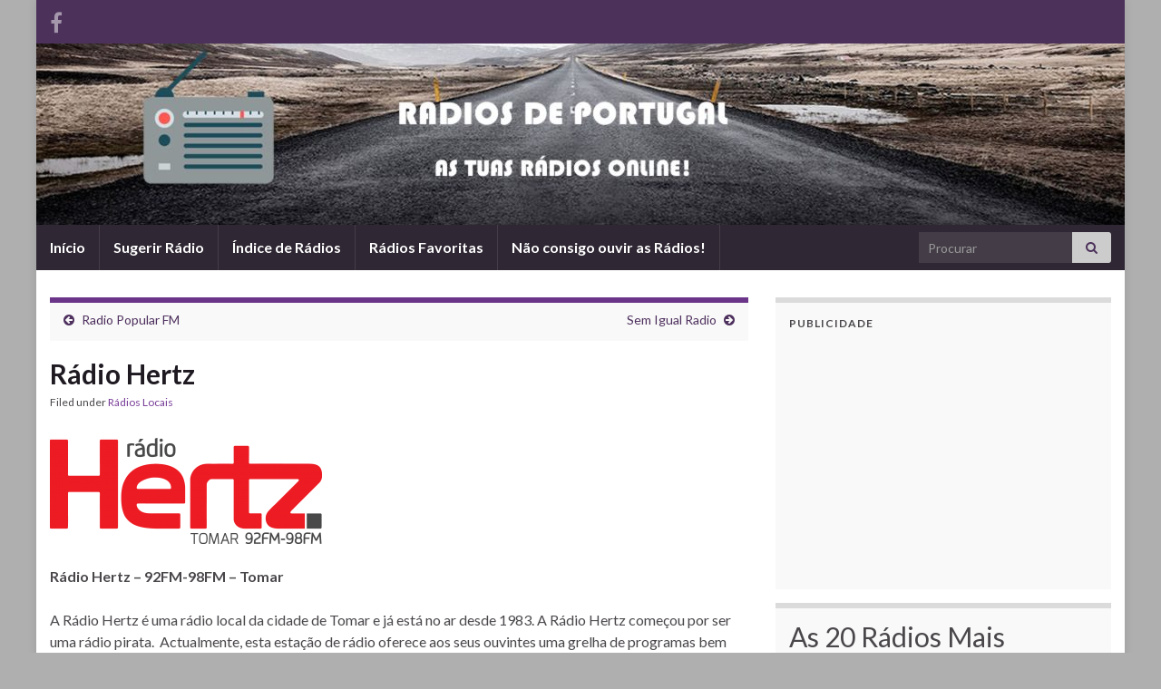

--- FILE ---
content_type: text/html; charset=UTF-8
request_url: https://radiosdeportugal.com/radio-hertz/
body_size: 13512
content:
<!DOCTYPE html><!--[if IE 7]>
<html class="ie ie7" lang="pt-PT">
<![endif]-->
<!--[if IE 8]>
<html class="ie ie8" lang="pt-PT">
<![endif]-->
<!--[if !(IE 7) & !(IE 8)]><!-->
<html lang="pt-PT">
<!--<![endif]-->
    <head>
        <meta charset="UTF-8">
        <meta http-equiv="X-UA-Compatible" content="IE=edge">
        <meta name="viewport" content="width=device-width, initial-scale=1">
        <meta name='robots' content='index, follow, max-image-preview:large, max-snippet:-1, max-video-preview:-1' />
	<style>img:is([sizes="auto" i], [sizes^="auto," i]) { contain-intrinsic-size: 3000px 1500px }</style>
	
	<!-- This site is optimized with the Yoast SEO plugin v26.0 - https://yoast.com/wordpress/plugins/seo/ -->
	<title>Rádio Hertz</title>
	<link rel="canonical" href="https://radiosdeportugal.com/radio-hertz/" />
	<meta property="og:locale" content="pt_PT" />
	<meta property="og:type" content="article" />
	<meta property="og:title" content="Rádio Hertz" />
	<meta property="og:description" content="Rádio Hertz &#8211; 92FM-98FM &#8211; Tomar A Rádio Hertz é uma rádio local da cidade de Tomar e já está no ar desde 1983. A Rádio Hertz começou por ser uma rádio pirata.  Actualmente, esta estação de rádio oferece aos seus ouvintes uma grelha de programas bem definida e variada. ?Frequência: 92FM-98FM &#8211; Tomar Site:  https://radiohertz.pt/" />
	<meta property="og:url" content="https://radiosdeportugal.com/radio-hertz/" />
	<meta property="og:site_name" content="Radios de Portugal" />
	<meta property="article:published_time" content="2018-01-30T20:29:50+00:00" />
	<meta property="og:image" content="https://radiosdeportugal.com/wp-content/uploads/2018/01/radiohertz.png" />
	<meta property="og:image:width" content="1769" />
	<meta property="og:image:height" content="691" />
	<meta property="og:image:type" content="image/png" />
	<meta name="author" content="admin" />
	<meta name="twitter:card" content="summary_large_image" />
	<meta name="twitter:label1" content="Escrito por" />
	<meta name="twitter:data1" content="admin" />
	<script type="application/ld+json" class="yoast-schema-graph">{"@context":"https://schema.org","@graph":[{"@type":"WebPage","@id":"https://radiosdeportugal.com/radio-hertz/","url":"https://radiosdeportugal.com/radio-hertz/","name":"Rádio Hertz","isPartOf":{"@id":"https://radiosdeportugal.com/#website"},"primaryImageOfPage":{"@id":"https://radiosdeportugal.com/radio-hertz/#primaryimage"},"image":{"@id":"https://radiosdeportugal.com/radio-hertz/#primaryimage"},"thumbnailUrl":"https://radiosdeportugal.com/wp-content/uploads/2018/01/radiohertz.png","datePublished":"2018-01-30T20:29:50+00:00","author":{"@id":"https://radiosdeportugal.com/#/schema/person/c7dda0ed2d3432c9aa11b52511c13eb7"},"breadcrumb":{"@id":"https://radiosdeportugal.com/radio-hertz/#breadcrumb"},"inLanguage":"pt-PT","potentialAction":[{"@type":"ReadAction","target":["https://radiosdeportugal.com/radio-hertz/"]}]},{"@type":"ImageObject","inLanguage":"pt-PT","@id":"https://radiosdeportugal.com/radio-hertz/#primaryimage","url":"https://radiosdeportugal.com/wp-content/uploads/2018/01/radiohertz.png","contentUrl":"https://radiosdeportugal.com/wp-content/uploads/2018/01/radiohertz.png","width":1769,"height":691},{"@type":"BreadcrumbList","@id":"https://radiosdeportugal.com/radio-hertz/#breadcrumb","itemListElement":[{"@type":"ListItem","position":1,"name":"Início","item":"https://radiosdeportugal.com/"},{"@type":"ListItem","position":2,"name":"Rádio Hertz"}]},{"@type":"WebSite","@id":"https://radiosdeportugal.com/#website","url":"https://radiosdeportugal.com/","name":"Radios de Portugal","description":"Todas as Rádios Online e Web Rádios na net","potentialAction":[{"@type":"SearchAction","target":{"@type":"EntryPoint","urlTemplate":"https://radiosdeportugal.com/?s={search_term_string}"},"query-input":{"@type":"PropertyValueSpecification","valueRequired":true,"valueName":"search_term_string"}}],"inLanguage":"pt-PT"},{"@type":"Person","@id":"https://radiosdeportugal.com/#/schema/person/c7dda0ed2d3432c9aa11b52511c13eb7","name":"admin","url":"https://radiosdeportugal.com/author/admin/"}]}</script>
	<!-- / Yoast SEO plugin. -->


<link rel='dns-prefetch' href='//platform-api.sharethis.com' />
<link rel='dns-prefetch' href='//radiosdeportugal.com' />
<link rel="alternate" type="application/rss+xml" title="Radios de Portugal &raquo; Feed" href="https://radiosdeportugal.com/feed/" />
<link rel="alternate" type="application/rss+xml" title="Radios de Portugal &raquo; Feed de comentários" href="https://radiosdeportugal.com/comments/feed/" />
<script type="text/javascript" id="wpp-js" src="https://radiosdeportugal.com/wp-content/plugins/wordpress-popular-posts/assets/js/wpp.min.js?ver=7.3.3" data-sampling="0" data-sampling-rate="100" data-api-url="https://radiosdeportugal.com/wp-json/wordpress-popular-posts" data-post-id="2056" data-token="fff47648b3" data-lang="0" data-debug="0"></script>
<link rel="alternate" type="application/rss+xml" title="Feed de comentários de Radios de Portugal &raquo; Rádio Hertz" href="https://radiosdeportugal.com/radio-hertz/feed/" />
<script type="text/javascript">
/* <![CDATA[ */
window._wpemojiSettings = {"baseUrl":"https:\/\/s.w.org\/images\/core\/emoji\/16.0.1\/72x72\/","ext":".png","svgUrl":"https:\/\/s.w.org\/images\/core\/emoji\/16.0.1\/svg\/","svgExt":".svg","source":{"concatemoji":"https:\/\/radiosdeportugal.com\/wp-includes\/js\/wp-emoji-release.min.js?ver=90201193e12e77653fd59142eafd85aa"}};
/*! This file is auto-generated */
!function(s,n){var o,i,e;function c(e){try{var t={supportTests:e,timestamp:(new Date).valueOf()};sessionStorage.setItem(o,JSON.stringify(t))}catch(e){}}function p(e,t,n){e.clearRect(0,0,e.canvas.width,e.canvas.height),e.fillText(t,0,0);var t=new Uint32Array(e.getImageData(0,0,e.canvas.width,e.canvas.height).data),a=(e.clearRect(0,0,e.canvas.width,e.canvas.height),e.fillText(n,0,0),new Uint32Array(e.getImageData(0,0,e.canvas.width,e.canvas.height).data));return t.every(function(e,t){return e===a[t]})}function u(e,t){e.clearRect(0,0,e.canvas.width,e.canvas.height),e.fillText(t,0,0);for(var n=e.getImageData(16,16,1,1),a=0;a<n.data.length;a++)if(0!==n.data[a])return!1;return!0}function f(e,t,n,a){switch(t){case"flag":return n(e,"\ud83c\udff3\ufe0f\u200d\u26a7\ufe0f","\ud83c\udff3\ufe0f\u200b\u26a7\ufe0f")?!1:!n(e,"\ud83c\udde8\ud83c\uddf6","\ud83c\udde8\u200b\ud83c\uddf6")&&!n(e,"\ud83c\udff4\udb40\udc67\udb40\udc62\udb40\udc65\udb40\udc6e\udb40\udc67\udb40\udc7f","\ud83c\udff4\u200b\udb40\udc67\u200b\udb40\udc62\u200b\udb40\udc65\u200b\udb40\udc6e\u200b\udb40\udc67\u200b\udb40\udc7f");case"emoji":return!a(e,"\ud83e\udedf")}return!1}function g(e,t,n,a){var r="undefined"!=typeof WorkerGlobalScope&&self instanceof WorkerGlobalScope?new OffscreenCanvas(300,150):s.createElement("canvas"),o=r.getContext("2d",{willReadFrequently:!0}),i=(o.textBaseline="top",o.font="600 32px Arial",{});return e.forEach(function(e){i[e]=t(o,e,n,a)}),i}function t(e){var t=s.createElement("script");t.src=e,t.defer=!0,s.head.appendChild(t)}"undefined"!=typeof Promise&&(o="wpEmojiSettingsSupports",i=["flag","emoji"],n.supports={everything:!0,everythingExceptFlag:!0},e=new Promise(function(e){s.addEventListener("DOMContentLoaded",e,{once:!0})}),new Promise(function(t){var n=function(){try{var e=JSON.parse(sessionStorage.getItem(o));if("object"==typeof e&&"number"==typeof e.timestamp&&(new Date).valueOf()<e.timestamp+604800&&"object"==typeof e.supportTests)return e.supportTests}catch(e){}return null}();if(!n){if("undefined"!=typeof Worker&&"undefined"!=typeof OffscreenCanvas&&"undefined"!=typeof URL&&URL.createObjectURL&&"undefined"!=typeof Blob)try{var e="postMessage("+g.toString()+"("+[JSON.stringify(i),f.toString(),p.toString(),u.toString()].join(",")+"));",a=new Blob([e],{type:"text/javascript"}),r=new Worker(URL.createObjectURL(a),{name:"wpTestEmojiSupports"});return void(r.onmessage=function(e){c(n=e.data),r.terminate(),t(n)})}catch(e){}c(n=g(i,f,p,u))}t(n)}).then(function(e){for(var t in e)n.supports[t]=e[t],n.supports.everything=n.supports.everything&&n.supports[t],"flag"!==t&&(n.supports.everythingExceptFlag=n.supports.everythingExceptFlag&&n.supports[t]);n.supports.everythingExceptFlag=n.supports.everythingExceptFlag&&!n.supports.flag,n.DOMReady=!1,n.readyCallback=function(){n.DOMReady=!0}}).then(function(){return e}).then(function(){var e;n.supports.everything||(n.readyCallback(),(e=n.source||{}).concatemoji?t(e.concatemoji):e.wpemoji&&e.twemoji&&(t(e.twemoji),t(e.wpemoji)))}))}((window,document),window._wpemojiSettings);
/* ]]> */
</script>
<link rel='stylesheet' id='wpfp-css' href='https://radiosdeportugal.com/wp-content/plugins/wp-favorite-posts/wpfp.css' type='text/css' />
<style id='wp-emoji-styles-inline-css' type='text/css'>

	img.wp-smiley, img.emoji {
		display: inline !important;
		border: none !important;
		box-shadow: none !important;
		height: 1em !important;
		width: 1em !important;
		margin: 0 0.07em !important;
		vertical-align: -0.1em !important;
		background: none !important;
		padding: 0 !important;
	}
</style>
<link rel='stylesheet' id='wp-block-library-css' href='https://radiosdeportugal.com/wp-includes/css/dist/block-library/style.min.css?ver=90201193e12e77653fd59142eafd85aa' type='text/css' media='all' />
<style id='classic-theme-styles-inline-css' type='text/css'>
/*! This file is auto-generated */
.wp-block-button__link{color:#fff;background-color:#32373c;border-radius:9999px;box-shadow:none;text-decoration:none;padding:calc(.667em + 2px) calc(1.333em + 2px);font-size:1.125em}.wp-block-file__button{background:#32373c;color:#fff;text-decoration:none}
</style>
<style id='global-styles-inline-css' type='text/css'>
:root{--wp--preset--aspect-ratio--square: 1;--wp--preset--aspect-ratio--4-3: 4/3;--wp--preset--aspect-ratio--3-4: 3/4;--wp--preset--aspect-ratio--3-2: 3/2;--wp--preset--aspect-ratio--2-3: 2/3;--wp--preset--aspect-ratio--16-9: 16/9;--wp--preset--aspect-ratio--9-16: 9/16;--wp--preset--color--black: #000000;--wp--preset--color--cyan-bluish-gray: #abb8c3;--wp--preset--color--white: #ffffff;--wp--preset--color--pale-pink: #f78da7;--wp--preset--color--vivid-red: #cf2e2e;--wp--preset--color--luminous-vivid-orange: #ff6900;--wp--preset--color--luminous-vivid-amber: #fcb900;--wp--preset--color--light-green-cyan: #7bdcb5;--wp--preset--color--vivid-green-cyan: #00d084;--wp--preset--color--pale-cyan-blue: #8ed1fc;--wp--preset--color--vivid-cyan-blue: #0693e3;--wp--preset--color--vivid-purple: #9b51e0;--wp--preset--gradient--vivid-cyan-blue-to-vivid-purple: linear-gradient(135deg,rgba(6,147,227,1) 0%,rgb(155,81,224) 100%);--wp--preset--gradient--light-green-cyan-to-vivid-green-cyan: linear-gradient(135deg,rgb(122,220,180) 0%,rgb(0,208,130) 100%);--wp--preset--gradient--luminous-vivid-amber-to-luminous-vivid-orange: linear-gradient(135deg,rgba(252,185,0,1) 0%,rgba(255,105,0,1) 100%);--wp--preset--gradient--luminous-vivid-orange-to-vivid-red: linear-gradient(135deg,rgba(255,105,0,1) 0%,rgb(207,46,46) 100%);--wp--preset--gradient--very-light-gray-to-cyan-bluish-gray: linear-gradient(135deg,rgb(238,238,238) 0%,rgb(169,184,195) 100%);--wp--preset--gradient--cool-to-warm-spectrum: linear-gradient(135deg,rgb(74,234,220) 0%,rgb(151,120,209) 20%,rgb(207,42,186) 40%,rgb(238,44,130) 60%,rgb(251,105,98) 80%,rgb(254,248,76) 100%);--wp--preset--gradient--blush-light-purple: linear-gradient(135deg,rgb(255,206,236) 0%,rgb(152,150,240) 100%);--wp--preset--gradient--blush-bordeaux: linear-gradient(135deg,rgb(254,205,165) 0%,rgb(254,45,45) 50%,rgb(107,0,62) 100%);--wp--preset--gradient--luminous-dusk: linear-gradient(135deg,rgb(255,203,112) 0%,rgb(199,81,192) 50%,rgb(65,88,208) 100%);--wp--preset--gradient--pale-ocean: linear-gradient(135deg,rgb(255,245,203) 0%,rgb(182,227,212) 50%,rgb(51,167,181) 100%);--wp--preset--gradient--electric-grass: linear-gradient(135deg,rgb(202,248,128) 0%,rgb(113,206,126) 100%);--wp--preset--gradient--midnight: linear-gradient(135deg,rgb(2,3,129) 0%,rgb(40,116,252) 100%);--wp--preset--font-size--small: 14px;--wp--preset--font-size--medium: 20px;--wp--preset--font-size--large: 20px;--wp--preset--font-size--x-large: 42px;--wp--preset--font-size--tiny: 10px;--wp--preset--font-size--regular: 16px;--wp--preset--font-size--larger: 26px;--wp--preset--spacing--20: 0.44rem;--wp--preset--spacing--30: 0.67rem;--wp--preset--spacing--40: 1rem;--wp--preset--spacing--50: 1.5rem;--wp--preset--spacing--60: 2.25rem;--wp--preset--spacing--70: 3.38rem;--wp--preset--spacing--80: 5.06rem;--wp--preset--shadow--natural: 6px 6px 9px rgba(0, 0, 0, 0.2);--wp--preset--shadow--deep: 12px 12px 50px rgba(0, 0, 0, 0.4);--wp--preset--shadow--sharp: 6px 6px 0px rgba(0, 0, 0, 0.2);--wp--preset--shadow--outlined: 6px 6px 0px -3px rgba(255, 255, 255, 1), 6px 6px rgba(0, 0, 0, 1);--wp--preset--shadow--crisp: 6px 6px 0px rgba(0, 0, 0, 1);}:where(.is-layout-flex){gap: 0.5em;}:where(.is-layout-grid){gap: 0.5em;}body .is-layout-flex{display: flex;}.is-layout-flex{flex-wrap: wrap;align-items: center;}.is-layout-flex > :is(*, div){margin: 0;}body .is-layout-grid{display: grid;}.is-layout-grid > :is(*, div){margin: 0;}:where(.wp-block-columns.is-layout-flex){gap: 2em;}:where(.wp-block-columns.is-layout-grid){gap: 2em;}:where(.wp-block-post-template.is-layout-flex){gap: 1.25em;}:where(.wp-block-post-template.is-layout-grid){gap: 1.25em;}.has-black-color{color: var(--wp--preset--color--black) !important;}.has-cyan-bluish-gray-color{color: var(--wp--preset--color--cyan-bluish-gray) !important;}.has-white-color{color: var(--wp--preset--color--white) !important;}.has-pale-pink-color{color: var(--wp--preset--color--pale-pink) !important;}.has-vivid-red-color{color: var(--wp--preset--color--vivid-red) !important;}.has-luminous-vivid-orange-color{color: var(--wp--preset--color--luminous-vivid-orange) !important;}.has-luminous-vivid-amber-color{color: var(--wp--preset--color--luminous-vivid-amber) !important;}.has-light-green-cyan-color{color: var(--wp--preset--color--light-green-cyan) !important;}.has-vivid-green-cyan-color{color: var(--wp--preset--color--vivid-green-cyan) !important;}.has-pale-cyan-blue-color{color: var(--wp--preset--color--pale-cyan-blue) !important;}.has-vivid-cyan-blue-color{color: var(--wp--preset--color--vivid-cyan-blue) !important;}.has-vivid-purple-color{color: var(--wp--preset--color--vivid-purple) !important;}.has-black-background-color{background-color: var(--wp--preset--color--black) !important;}.has-cyan-bluish-gray-background-color{background-color: var(--wp--preset--color--cyan-bluish-gray) !important;}.has-white-background-color{background-color: var(--wp--preset--color--white) !important;}.has-pale-pink-background-color{background-color: var(--wp--preset--color--pale-pink) !important;}.has-vivid-red-background-color{background-color: var(--wp--preset--color--vivid-red) !important;}.has-luminous-vivid-orange-background-color{background-color: var(--wp--preset--color--luminous-vivid-orange) !important;}.has-luminous-vivid-amber-background-color{background-color: var(--wp--preset--color--luminous-vivid-amber) !important;}.has-light-green-cyan-background-color{background-color: var(--wp--preset--color--light-green-cyan) !important;}.has-vivid-green-cyan-background-color{background-color: var(--wp--preset--color--vivid-green-cyan) !important;}.has-pale-cyan-blue-background-color{background-color: var(--wp--preset--color--pale-cyan-blue) !important;}.has-vivid-cyan-blue-background-color{background-color: var(--wp--preset--color--vivid-cyan-blue) !important;}.has-vivid-purple-background-color{background-color: var(--wp--preset--color--vivid-purple) !important;}.has-black-border-color{border-color: var(--wp--preset--color--black) !important;}.has-cyan-bluish-gray-border-color{border-color: var(--wp--preset--color--cyan-bluish-gray) !important;}.has-white-border-color{border-color: var(--wp--preset--color--white) !important;}.has-pale-pink-border-color{border-color: var(--wp--preset--color--pale-pink) !important;}.has-vivid-red-border-color{border-color: var(--wp--preset--color--vivid-red) !important;}.has-luminous-vivid-orange-border-color{border-color: var(--wp--preset--color--luminous-vivid-orange) !important;}.has-luminous-vivid-amber-border-color{border-color: var(--wp--preset--color--luminous-vivid-amber) !important;}.has-light-green-cyan-border-color{border-color: var(--wp--preset--color--light-green-cyan) !important;}.has-vivid-green-cyan-border-color{border-color: var(--wp--preset--color--vivid-green-cyan) !important;}.has-pale-cyan-blue-border-color{border-color: var(--wp--preset--color--pale-cyan-blue) !important;}.has-vivid-cyan-blue-border-color{border-color: var(--wp--preset--color--vivid-cyan-blue) !important;}.has-vivid-purple-border-color{border-color: var(--wp--preset--color--vivid-purple) !important;}.has-vivid-cyan-blue-to-vivid-purple-gradient-background{background: var(--wp--preset--gradient--vivid-cyan-blue-to-vivid-purple) !important;}.has-light-green-cyan-to-vivid-green-cyan-gradient-background{background: var(--wp--preset--gradient--light-green-cyan-to-vivid-green-cyan) !important;}.has-luminous-vivid-amber-to-luminous-vivid-orange-gradient-background{background: var(--wp--preset--gradient--luminous-vivid-amber-to-luminous-vivid-orange) !important;}.has-luminous-vivid-orange-to-vivid-red-gradient-background{background: var(--wp--preset--gradient--luminous-vivid-orange-to-vivid-red) !important;}.has-very-light-gray-to-cyan-bluish-gray-gradient-background{background: var(--wp--preset--gradient--very-light-gray-to-cyan-bluish-gray) !important;}.has-cool-to-warm-spectrum-gradient-background{background: var(--wp--preset--gradient--cool-to-warm-spectrum) !important;}.has-blush-light-purple-gradient-background{background: var(--wp--preset--gradient--blush-light-purple) !important;}.has-blush-bordeaux-gradient-background{background: var(--wp--preset--gradient--blush-bordeaux) !important;}.has-luminous-dusk-gradient-background{background: var(--wp--preset--gradient--luminous-dusk) !important;}.has-pale-ocean-gradient-background{background: var(--wp--preset--gradient--pale-ocean) !important;}.has-electric-grass-gradient-background{background: var(--wp--preset--gradient--electric-grass) !important;}.has-midnight-gradient-background{background: var(--wp--preset--gradient--midnight) !important;}.has-small-font-size{font-size: var(--wp--preset--font-size--small) !important;}.has-medium-font-size{font-size: var(--wp--preset--font-size--medium) !important;}.has-large-font-size{font-size: var(--wp--preset--font-size--large) !important;}.has-x-large-font-size{font-size: var(--wp--preset--font-size--x-large) !important;}
:where(.wp-block-post-template.is-layout-flex){gap: 1.25em;}:where(.wp-block-post-template.is-layout-grid){gap: 1.25em;}
:where(.wp-block-columns.is-layout-flex){gap: 2em;}:where(.wp-block-columns.is-layout-grid){gap: 2em;}
:root :where(.wp-block-pullquote){font-size: 1.5em;line-height: 1.6;}
</style>
<link rel='stylesheet' id='share-this-share-buttons-sticky-css' href='https://radiosdeportugal.com/wp-content/plugins/sharethis-share-buttons/css/mu-style.css?ver=1759786597' type='text/css' media='all' />
<link rel='stylesheet' id='wordpress-popular-posts-css-css' href='https://radiosdeportugal.com/wp-content/plugins/wordpress-popular-posts/assets/css/wpp.css?ver=7.3.3' type='text/css' media='all' />
<link rel='stylesheet' id='bootstrap-css' href='https://radiosdeportugal.com/wp-content/themes/graphene/bootstrap/css/bootstrap.min.css?ver=90201193e12e77653fd59142eafd85aa' type='text/css' media='all' />
<link rel='stylesheet' id='font-awesome-css' href='https://radiosdeportugal.com/wp-content/themes/graphene/fonts/font-awesome/css/font-awesome.min.css?ver=90201193e12e77653fd59142eafd85aa' type='text/css' media='all' />
<link rel='stylesheet' id='graphene-css' href='https://radiosdeportugal.com/wp-content/themes/graphene/style.css?ver=2.9.4' type='text/css' media='screen' />
<link rel='stylesheet' id='graphene-responsive-css' href='https://radiosdeportugal.com/wp-content/themes/graphene/responsive.css?ver=2.9.4' type='text/css' media='all' />
<link rel='stylesheet' id='graphene-blocks-css' href='https://radiosdeportugal.com/wp-content/themes/graphene/blocks.css?ver=2.9.4' type='text/css' media='all' />
<script type="text/javascript" src="//platform-api.sharethis.com/js/sharethis.js?ver=2.3.6#property=5aaef55aa63ccf001315af23&amp;product=unknown-buttons&amp;source=sharethis-share-buttons-wordpress" id="share-this-share-buttons-mu-js"></script>
<script type="text/javascript" src="https://radiosdeportugal.com/wp-includes/js/jquery/jquery.min.js?ver=3.7.1" id="jquery-core-js"></script>
<script type="text/javascript" src="https://radiosdeportugal.com/wp-includes/js/jquery/jquery-migrate.min.js?ver=3.4.1" id="jquery-migrate-js"></script>
<script type="text/javascript" src="https://radiosdeportugal.com/wp-content/themes/graphene/bootstrap/js/bootstrap.min.js?ver=2.9.4" id="bootstrap-js"></script>
<script type="text/javascript" src="https://radiosdeportugal.com/wp-content/themes/graphene/js/bootstrap-hover-dropdown/bootstrap-hover-dropdown.min.js?ver=2.9.4" id="bootstrap-hover-dropdown-js"></script>
<script type="text/javascript" src="https://radiosdeportugal.com/wp-content/themes/graphene/js/bootstrap-submenu/bootstrap-submenu.min.js?ver=2.9.4" id="bootstrap-submenu-js"></script>
<script type="text/javascript" src="https://radiosdeportugal.com/wp-content/themes/graphene/js/jquery.infinitescroll.min.js?ver=2.9.4" id="infinite-scroll-js"></script>
<script type="text/javascript" id="graphene-js-extra">
/* <![CDATA[ */
var grapheneJS = {"siteurl":"https:\/\/radiosdeportugal.com","ajaxurl":"https:\/\/radiosdeportugal.com\/wp-admin\/admin-ajax.php","templateUrl":"https:\/\/radiosdeportugal.com\/wp-content\/themes\/graphene","isSingular":"1","enableStickyMenu":"","shouldShowComments":"1","commentsOrder":"newest","sliderDisable":"1","sliderInterval":"7000","infScrollBtnLbl":"Load more","infScrollOn":"","infScrollCommentsOn":"","totalPosts":"1","postsPerPage":"10","isPageNavi":"","infScrollMsgText":"Fetching window.grapheneInfScrollItemsPerPage of window.grapheneInfScrollItemsLeft items left ...","infScrollMsgTextPlural":"Fetching window.grapheneInfScrollItemsPerPage of window.grapheneInfScrollItemsLeft items left ...","infScrollFinishedText":"All loaded!","commentsPerPage":"20","totalComments":"0","infScrollCommentsMsg":"Fetching window.grapheneInfScrollCommentsPerPage of window.grapheneInfScrollCommentsLeft comments left ...","infScrollCommentsMsgPlural":"Fetching window.grapheneInfScrollCommentsPerPage of window.grapheneInfScrollCommentsLeft comments left ...","infScrollCommentsFinishedMsg":"All comments loaded!","disableLiveSearch":"1","txtNoResult":"No result found.","isMasonry":""};
/* ]]> */
</script>
<script type="text/javascript" src="https://radiosdeportugal.com/wp-content/themes/graphene/js/graphene.js?ver=2.9.4" id="graphene-js"></script>
<script type="text/javascript" src="https://radiosdeportugal.com/wp-content/plugins/wp-favorite-posts/script.js?ver=1.6.8" id="wp-favorite-posts-js"></script>
<script type="text/javascript" src="https://radiosdeportugal.com/wp-content/plugins/wp-report-error/js/report_errors_script.js?ver=90201193e12e77653fd59142eafd85aa" id="report_errors_script-js"></script>
<link rel="https://api.w.org/" href="https://radiosdeportugal.com/wp-json/" /><link rel="alternate" title="JSON" type="application/json" href="https://radiosdeportugal.com/wp-json/wp/v2/posts/2056" /><link rel="EditURI" type="application/rsd+xml" title="RSD" href="https://radiosdeportugal.com/xmlrpc.php?rsd" />

<link rel='shortlink' href='https://radiosdeportugal.com/?p=2056' />
<link rel="alternate" title="oEmbed (JSON)" type="application/json+oembed" href="https://radiosdeportugal.com/wp-json/oembed/1.0/embed?url=https%3A%2F%2Fradiosdeportugal.com%2Fradio-hertz%2F" />
<link rel="alternate" title="oEmbed (XML)" type="text/xml+oembed" href="https://radiosdeportugal.com/wp-json/oembed/1.0/embed?url=https%3A%2F%2Fradiosdeportugal.com%2Fradio-hertz%2F&#038;format=xml" />
<!-- Wordpress Report Page Errors --><link rel="stylesheet" href="https://radiosdeportugal.com/wp-content/plugins/wp-report-error/report_page_errors.css" type="text/css" /><!-- Wordpress Report Page Errors -->            <style id="wpp-loading-animation-styles">@-webkit-keyframes bgslide{from{background-position-x:0}to{background-position-x:-200%}}@keyframes bgslide{from{background-position-x:0}to{background-position-x:-200%}}.wpp-widget-block-placeholder,.wpp-shortcode-placeholder{margin:0 auto;width:60px;height:3px;background:#dd3737;background:linear-gradient(90deg,#dd3737 0%,#571313 10%,#dd3737 100%);background-size:200% auto;border-radius:3px;-webkit-animation:bgslide 1s infinite linear;animation:bgslide 1s infinite linear}</style>
            		<script>
		   WebFontConfig = {
		      google: { 
		      	families: ["Lato:400,400i,700,700i&display=swap"]		      }
		   };

		   (function(d) {
		      var wf = d.createElement('script'), s = d.scripts[0];
		      wf.src = 'https://ajax.googleapis.com/ajax/libs/webfont/1.6.26/webfont.js';
		      wf.async = true;
		      s.parentNode.insertBefore(wf, s);
		   })(document);
		</script>
	<style type="text/css">
body{background-image:none}.header_title, .header_title a, .header_title a:visited, .header_title a:hover, .header_desc {color:#blank}.carousel, .carousel .item{height:250px}@media (max-width: 991px) {.carousel, .carousel .item{height:200px}}#header{max-height:200px}@media (min-width: 1200px) {.container {width:1200px}}
</style>
		<script type="application/ld+json">{"@context":"http:\/\/schema.org","@type":"Article","mainEntityOfPage":"https:\/\/radiosdeportugal.com\/radio-hertz\/","publisher":{"@type":"Organization","name":"Radios de Portugal","logo":{"@type":"ImageObject","url":"https:\/\/radiosdeportugal.com\/wp-content\/uploads\/2018\/01\/cropped-radios1-32x32.png","height":32,"width":32}},"headline":"R\u00e1dio Hertz","datePublished":"2018-01-30T20:29:50+00:00","dateModified":"2018-01-30T20:29:50+00:00","description":"R\u00e1dio Hertz - 92FM-98FM -\u00a0Tomar A R\u00e1dio Hertz \u00e9 uma r\u00e1dio local da cidade de Tomar e j\u00e1 est\u00e1 no ar desde 1983. A R\u00e1dio Hertz come\u00e7ou por ser uma r\u00e1dio pirata.\u00a0 Actualmente, esta esta\u00e7\u00e3o de r\u00e1dio oferece aos seus ouvintes uma grelha de programas bem definida e variada. ?Frequ\u00eancia: 92FM-98FM -\u00a0Tomar Site:\u00a0\u00a0https:\/\/radiohertz.pt\/","author":{"@type":"Person","name":"admin"},"image":["http:\/\/radiosdeportugal.com\/wp-content\/uploads\/2018\/01\/radiohertz.png"]}</script>
	<style type="text/css">.recentcomments a{display:inline !important;padding:0 !important;margin:0 !important;}</style><style type="text/css" id="custom-background-css">
body.custom-background { background-color: #afafaf; }
</style>
	<link rel="icon" href="https://radiosdeportugal.com/wp-content/uploads/2018/01/cropped-radios1-32x32.png" sizes="32x32" />
<link rel="icon" href="https://radiosdeportugal.com/wp-content/uploads/2018/01/cropped-radios1-192x192.png" sizes="192x192" />
<link rel="apple-touch-icon" href="https://radiosdeportugal.com/wp-content/uploads/2018/01/cropped-radios1-180x180.png" />
<meta name="msapplication-TileImage" content="https://radiosdeportugal.com/wp-content/uploads/2018/01/cropped-radios1-270x270.png" />
		<style type="text/css" id="wp-custom-css">
			.sidebar h3{
	font-size: 16px;
}		</style>
		    <!-- BEGIN Google Analytics script -->
    	<!-- Global site tag (gtag.js) - Google Analytics -->
<script async src="https://www.googletagmanager.com/gtag/js?id=UA-55950168-12"></script>
<script>
  window.dataLayer = window.dataLayer || [];
  function gtag(){dataLayer.push(arguments);}
  gtag('js', new Date());
  gtag('config', 'UA-55950168-12');
</script>
    <!-- END Google Analytics script -->
        </head>
    <body class="wp-singular post-template-default single single-post postid-2056 single-format-standard custom-background wp-embed-responsive wp-theme-graphene layout-boxed two_col_left two-columns singular">
        
        <div class="container boxed-wrapper">
            
                            <div id="top-bar" class="row clearfix top-bar ">
                    
                                                    
                            <div class="col-md-12 top-bar-items">
                                
                                                                                                    	<ul class="social-profiles">
							
			            <li class="social-profile social-profile-facebook">
			            	<a href="https://www.facebook.com/radiosdeportugal/" title="facebook" id="social-id-1" class="mysocial social-facebook" target="_blank">
			            				                            <i class="fa fa-facebook"></i>
		                        			            	</a>
			            </li>
		            
		    	    </ul>
                                    
                                
                                                            </div>

                        
                                    </div>
            

            <div id="header" class="row">

                <img src="https://radiosdeportugal.com/wp-content/uploads/2018/01/cropped-radios3.jpg" alt="Radios de Portugal" title="Radios de Portugal" width="1200" height="200" />                
                                                                </div>


                        <nav class="navbar row navbar-inverse">

                <div class="navbar-header align-center">
                		                    <button type="button" class="navbar-toggle collapsed" data-toggle="collapse" data-target="#header-menu-wrap, #secondary-menu-wrap">
	                        <span class="sr-only">Toggle navigation</span>
	                        <span class="icon-bar"></span>
	                        <span class="icon-bar"></span>
	                        <span class="icon-bar"></span>
	                    </button>
                	                    
                    
                                            <p class="header_title mobile-only">
                            <a href="https://radiosdeportugal.com" title="Voltar à página inicial">                                Radios de Portugal                            </a>                        </p>
                    
                                            
                                    </div>

                                    <div class="collapse navbar-collapse" id="header-menu-wrap">

            			<ul id="header-menu" class="nav navbar-nav flip"><li id="menu-item-72" class="menu-item menu-item-type-custom menu-item-object-custom menu-item-home menu-item-72"><a href="https://radiosdeportugal.com" title="Página Inicial">Início</a></li>
<li id="menu-item-637" class="menu-item menu-item-type-post_type menu-item-object-page menu-item-637"><a href="https://radiosdeportugal.com/sugerir-radio/" class="has-desc">Sugerir Rádio</a></li>
<li id="menu-item-1161" class="menu-item menu-item-type-post_type menu-item-object-page menu-item-1161"><a href="https://radiosdeportugal.com/indice-de-radios-2/">Índice de Rádios</a></li>
<li id="menu-item-1529" class="menu-item menu-item-type-post_type menu-item-object-page menu-item-1529"><a href="https://radiosdeportugal.com/radios-favoritas/">Rádios Favoritas</a></li>
<li id="menu-item-566" class="menu-item menu-item-type-post_type menu-item-object-page menu-item-566"><a href="https://radiosdeportugal.com/nao-consigo-ouvir-as-radios-ajudem-me/" class="has-desc">Não consigo ouvir as Rádios!</a></li>
</ul>                        
            			                            <div id="top_search" class="navbar-form navbar-right">
                                <form class="searchform" method="get" action="https://radiosdeportugal.com">
	<div class="input-group">
		<div class="form-group live-search-input">
			<label for="s" class="screen-reader-text">Search for:</label>
		    <input type="text" id="s" name="s" class="form-control" placeholder="Procurar">
		    		</div>
	    <span class="input-group-btn">
	    	<button class="btn btn-default" type="submit"><i class="fa fa-search"></i></button>
	    </span>
    </div>
    </form>                                                            </div>
                                                
                                            </div>
                
                                    
                            </nav>

            
            <div id="content" class="clearfix hfeed row">
                
                    
                                        
                    <div id="content-main" class="clearfix content-main col-md-8">
                    
	
		<div class="post-nav post-nav-top clearfix">
			<p class="previous col-sm-6"><i class="fa fa-arrow-circle-left"></i> <a href="https://radiosdeportugal.com/radio-popular-fm/" rel="prev">Radio Popular FM</a></p>			<p class="next-post col-sm-6"><a href="https://radiosdeportugal.com/sem-igual-radio/" rel="next">Sem Igual Radio</a> <i class="fa fa-arrow-circle-right"></i></p>					</div>
		        
<div id="post-2056" class="clearfix post post-2056 type-post status-publish format-standard has-post-thumbnail hentry category-radios-locais-2 tag-estacoes-de-radio-portuguesas tag-hertz-fm tag-hertz-fm-online tag-ouvir-radio-hertz-fm tag-radio tag-radio-tomar tag-radios tag-radios-de-portugal tag-radios-na-net tag-radios-online tag-radios-portuguesas tag-radios-romar nodate item-wrap">
		
	<div class="entry clearfix">
    	
                        
		        <h1 class="post-title entry-title">
			Rádio Hertz			        </h1>
		
			    <ul class="post-meta entry-meta clearfix">
	    		        <li class="byline">
	        	<span class="entry-cat">Filed under <span class="terms"><a class="term term-category term-1056" href="https://radiosdeportugal.com/lista/radios-locais-2/">Rádios Locais</a></span></span>	        </li>
	        	    </ul>
    
				
				<div class="entry-content clearfix">
							
										
						<p><a href="https://radiosdeportugal.com/wp-content/uploads/2018/01/radiohertz.png"><img decoding="async" class="alignnone size-medium wp-image-2057" src="https://radiosdeportugal.com/wp-content/uploads/2018/01/radiohertz-300x117.png" alt="" width="300" height="117" srcset="https://radiosdeportugal.com/wp-content/uploads/2018/01/radiohertz-300x117.png 300w, https://radiosdeportugal.com/wp-content/uploads/2018/01/radiohertz-768x300.png 768w, https://radiosdeportugal.com/wp-content/uploads/2018/01/radiohertz-1024x400.png 1024w, https://radiosdeportugal.com/wp-content/uploads/2018/01/radiohertz.png 1769w" sizes="(max-width: 300px) 100vw, 300px" /></a></p>
<p><strong>Rádio Hertz &#8211; 92FM-98FM &#8211; Tomar</strong></p>
<p>A Rádio Hertz é uma rádio local da cidade de Tomar e já está no ar desde 1983. A Rádio Hertz começou por ser uma rádio pirata.  Actualmente, esta estação de rádio oferece aos seus ouvintes uma grelha de programas bem definida e variada.</p>
<p><center> <script type="text/javascript"><!--
google_ad_client = "ca-pub-2384940493970082";
/* radiosdeportugal-336 */
google_ad_slot = "2645767342";
google_ad_width = 336;
google_ad_height = 280;
//-->
</script>
<script type="text/javascript" src="https://pagead2.googlesyndication.com/pagead/show_ads.js">
</script></center><center><audio style="width: 336px;" src="http://213.136.92.8:8030/stream" autoplay="autoplay" controls="controls"><span data-mce-type="bookmark" style="display: inline-block; width: 0px; overflow: hidden; line-height: 0;" class="mce_SELRES_start">?</span></audio></center><strong>Frequência:</strong> 92FM-98FM &#8211; Tomar</p>
<p><strong>Site:</strong>  <a href="https://radiohertz.pt/" target="_blank" rel="noopener">https://radiohertz.pt/</a></p>
<div style="margin-top: 0px; margin-bottom: 0px;" class="sharethis-inline-share-buttons" ></div>								</div>
		
			    <ul class="entry-footer">
	    		        <li class="post-tags col-sm-8"><i class="fa fa-tags" title="Tags"></i> <span class="terms"><a class="term term-tagpost_tag term-1372" href="https://radiosdeportugal.com/tag/estacoes-de-radio-portuguesas/">estações de rádio portuguesas</a>, <a class="term term-tagpost_tag term-1367" href="https://radiosdeportugal.com/tag/hertz-fm/">hertz fm</a>, <a class="term term-tagpost_tag term-1370" href="https://radiosdeportugal.com/tag/hertz-fm-online/">hertz fm online</a>, <a class="term term-tagpost_tag term-1371" href="https://radiosdeportugal.com/tag/ouvir-radio-hertz-fm/">ouvir rádio hertz fm</a>, <a class="term term-tagpost_tag term-267" href="https://radiosdeportugal.com/tag/radio/">radio</a>, <a class="term term-tagpost_tag term-1369" href="https://radiosdeportugal.com/tag/radio-tomar/">radio tomar</a>, <a class="term term-tagpost_tag term-449" href="https://radiosdeportugal.com/tag/radios/">radios</a>, <a class="term term-tagpost_tag term-158" href="https://radiosdeportugal.com/tag/radios-de-portugal/">radios de portugal</a>, <a class="term term-tagpost_tag term-326" href="https://radiosdeportugal.com/tag/radios-na-net/">radios na net</a>, <a class="term term-tagpost_tag term-122" href="https://radiosdeportugal.com/tag/radios-online/">radios online</a>, <a class="term term-tagpost_tag term-142" href="https://radiosdeportugal.com/tag/radios-portuguesas/">radios portuguesas</a>, <a class="term term-tagpost_tag term-1368" href="https://radiosdeportugal.com/tag/radios-romar/">radios romar</a></span></li>
	        	    </ul>
    	</div>

</div>














	<div id="comment-form-wrap" class="clearfix">
			<div id="respond" class="comment-respond">
		<h3 id="reply-title" class="comment-reply-title">Deixe um comentário <small><a class="btn btn-sm" rel="nofollow" id="cancel-comment-reply-link" href="/radio-hertz/#respond" style="display:none;">Cancelar resposta</a></small></h3><form action="https://radiosdeportugal.com/wp-comments-post.php" method="post" id="commentform" class="comment-form"><p  class="comment-notes">Your email address will not be published.</p><div class="form-group">
								<label for="comment" class="sr-only"></label>
								<textarea name="comment" class="form-control" id="comment" cols="40" rows="10" aria-required="true" placeholder="Your message"></textarea>
							</div><div class="row"><div class="form-group col-sm-4">
						<label for="author" class="sr-only"></label>
						<input type="text" class="form-control" aria-required="true" id="author" name="author" value="" placeholder="Name" />
					</div>
<div class="form-group col-sm-4">
						<label for="email" class="sr-only"></label>
						<input type="text" class="form-control" aria-required="true" id="email" name="email" value="" placeholder="Email" />
					</div>
<div class="form-group col-sm-4">
						<label for="url" class="sr-only"></label>
						<input type="text" class="form-control" id="url" name="url" value="" placeholder="Website (optional)" />
					</div>
</div><p class="form-submit"><input name="submit" type="submit" id="submit" class="submit btn" value="Enviar comentário" /> <input type='hidden' name='comment_post_ID' value='2056' id='comment_post_ID' />
<input type='hidden' name='comment_parent' id='comment_parent' value='0' />
</p><div class="clear"></div></form>	</div><!-- #respond -->
		</div>
    

            
  

                </div><!-- #content-main -->
        
            
<div id="sidebar1" class="sidebar sidebar-right widget-area col-md-4">

	
    <div id="text-3" class="sidebar-wrap widget_text"><h2 class="widget-title">Publicidade</h2>			<div class="textwidget"><center><script async src="//pagead2.googlesyndication.com/pagead/js/adsbygoogle.js"></script>
<!-- radios300x250 -->
<ins class="adsbygoogle"
     style="display:inline-block;width:300px;height:250px"
     data-ad-client="ca-pub-2384940493970082"
     data-ad-slot="2694771715"></ins>
<script>
(adsbygoogle = window.adsbygoogle || []).push({});
</script>
</center></div>
		</div><div id="block-2" class="sidebar-wrap widget_block"><div class="popular-posts"><h2>As 20 Rádios Mais Ouvidas</h2><ul class="wpp-list">
<li>
<a href="https://radiosdeportugal.com/luso-stream-radio/" class="wpp-post-title" target="_self">Luso Stream Rádio</a>
</li>
<li>
<a href="https://radiosdeportugal.com/m80/" class="wpp-post-title" target="_self">M80</a>
</li>
<li>
<a href="https://radiosdeportugal.com/romantica-fm/" class="wpp-post-title" target="_self">Romântica FM</a>
</li>
<li>
<a href="https://radiosdeportugal.com/radio-toca-dancar/" class="wpp-post-title" target="_self">Rádio Toca a Dançar</a>
</li>
<li>
<a href="https://radiosdeportugal.com/radio-orbital/" class="wpp-post-title" target="_self">Rádio Orbital</a>
</li>
<li>
<a href="https://radiosdeportugal.com/radio-festival/" class="wpp-post-title" target="_self">Rádio Festival</a>
</li>
<li>
<a href="https://radiosdeportugal.com/cidade-fm/" class="wpp-post-title" target="_self">Cidade FM</a>
</li>
<li>
<a href="https://radiosdeportugal.com/antena-1/" class="wpp-post-title" target="_self">Rádio Antena 1</a>
</li>
<li>
<a href="https://radiosdeportugal.com/radio-sao-miguel/" class="wpp-post-title" target="_self">Rádio São Miguel</a>
</li>
<li>
<a href="https://radiosdeportugal.com/radio-comercial/" class="wpp-post-title" target="_self">Rádio Comercial</a>
</li>
<li>
<a href="https://radiosdeportugal.com/rdp-internacional/" class="wpp-post-title" target="_self">RDP Internacional</a>
</li>
<li>
<a href="https://radiosdeportugal.com/radio-jm-jorginho-moreira/" class="wpp-post-title" target="_self">Rádio JM “Jorginho Moreira”</a>
</li>
<li>
<a href="https://radiosdeportugal.com/noite-fm/" class="wpp-post-title" target="_self">Noite FM</a>
</li>
<li>
<a href="https://radiosdeportugal.com/antena-3/" class="wpp-post-title" target="_self">Antena 3</a>
</li>
<li>
<a href="https://radiosdeportugal.com/gondomar-mix/" class="wpp-post-title" target="_self">Gondomar Mix</a>
</li>
<li>
<a href="https://radiosdeportugal.com/gaia-fm-online/" class="wpp-post-title" target="_self">Gaia FM Online</a>
</li>
<li>
<a href="https://radiosdeportugal.com/radio-universitaria-minho-rum/" class="wpp-post-title" target="_self">Rádio Universitária do Minho – RUM</a>
</li>
<li>
<a href="https://radiosdeportugal.com/portugal-fm/" class="wpp-post-title" target="_self">Portugal FM</a>
</li>
<li>
<a href="https://radiosdeportugal.com/mais-kizomba/" class="wpp-post-title" target="_self">Mais Kizomba</a>
</li>
<li>
<a href="https://radiosdeportugal.com/tsf-radio-noticias/" class="wpp-post-title" target="_self">TSF Rádio Notícias</a>
</li>
</ul></div></div><div id="custom_html-2" class="widget_text sidebar-wrap widget_custom_html"><h2 class="widget-title">Facebook</h2><div class="textwidget custom-html-widget"><center><div class="fb-page" data-href="https://www.facebook.com/radiosdeportugal/" data-small-header="true" data-adapt-container-width="true" data-hide-cover="false" data-show-facepile="true"><blockquote cite="https://www.facebook.com/radiosdeportugal/" class="fb-xfbml-parse-ignore"><a href="https://www.facebook.com/radiosdeportugal/">radiosdeportugal.com</a></blockquote></div></center></div></div>    
        
    
</div><!-- #sidebar1 -->        
        
    </div><!-- #content -->


    
        
    <div id="sidebar_bottom" class="sidebar widget-area row footer-widget-col-4">
                    <div id="recent-comments-3" class="sidebar-wrap widget_recent_comments col-sm-3"><h2 class="widget-title">Comentários recentes</h2><ul id="recentcomments"><li class="recentcomments"><span class="comment-author-link">anto desouza</span> em <a href="https://radiosdeportugal.com/radio-record-fm-porto/comment-page-1/#comment-96035">Rádio Record FM &#8211; Porto</a></li><li class="recentcomments"><span class="comment-author-link">Ana Indias</span> em <a href="https://radiosdeportugal.com/radio-festival/comment-page-6/#comment-95876">Rádio Festival</a></li><li class="recentcomments"><span class="comment-author-link">Angelo Esteves</span> em <a href="https://radiosdeportugal.com/radio-toca-dancar/comment-page-3/#comment-95864">Rádio Toca a Dançar</a></li><li class="recentcomments"><span class="comment-author-link">Paulo Manuel</span> em <a href="https://radiosdeportugal.com/smooth-fm/comment-page-1/#comment-95806">Smooth FM</a></li><li class="recentcomments"><span class="comment-author-link">Neuza</span> em <a href="https://radiosdeportugal.com/gondomar-mix/comment-page-1/#comment-95434">Gondomar Mix</a></li></ul></div><div id="tag_cloud-3" class="sidebar-wrap widget_tag_cloud col-sm-3"><h2 class="widget-title">Palavras-chave</h2><div class="tagcloud"><a href="https://radiosdeportugal.com/tag/fm/" class="tag-cloud-link tag-link-62 tag-link-position-1" style="font-size: 10.144144144144pt;" aria-label="fm (8 itens)">fm</a>
<a href="https://radiosdeportugal.com/tag/house/" class="tag-cloud-link tag-link-194 tag-link-position-2" style="font-size: 8pt;" aria-label="house (5 itens)">house</a>
<a href="https://radiosdeportugal.com/tag/musica-brasileira/" class="tag-cloud-link tag-link-145 tag-link-position-3" style="font-size: 8pt;" aria-label="musica brasileira (5 itens)">musica brasileira</a>
<a href="https://radiosdeportugal.com/tag/musica-dance/" class="tag-cloud-link tag-link-206 tag-link-position-4" style="font-size: 8pt;" aria-label="musica dance (5 itens)">musica dance</a>
<a href="https://radiosdeportugal.com/tag/musica-electronica/" class="tag-cloud-link tag-link-343 tag-link-position-5" style="font-size: 8pt;" aria-label="musica electrónica (5 itens)">musica electrónica</a>
<a href="https://radiosdeportugal.com/tag/musica-house/" class="tag-cloud-link tag-link-196 tag-link-position-6" style="font-size: 8.8828828828829pt;" aria-label="musica house (6 itens)">musica house</a>
<a href="https://radiosdeportugal.com/tag/musica-online/" class="tag-cloud-link tag-link-212 tag-link-position-7" style="font-size: 8pt;" aria-label="musica online (5 itens)">musica online</a>
<a href="https://radiosdeportugal.com/tag/musica-portuguesa/" class="tag-cloud-link tag-link-144 tag-link-position-8" style="font-size: 8pt;" aria-label="musica portuguesa (5 itens)">musica portuguesa</a>
<a href="https://radiosdeportugal.com/tag/musica-romantica/" class="tag-cloud-link tag-link-143 tag-link-position-9" style="font-size: 8.8828828828829pt;" aria-label="musica romantica (6 itens)">musica romantica</a>
<a href="https://radiosdeportugal.com/tag/ouvir-musica/" class="tag-cloud-link tag-link-248 tag-link-position-10" style="font-size: 8pt;" aria-label="ouvir musica (5 itens)">ouvir musica</a>
<a href="https://radiosdeportugal.com/tag/ouvir-musica-online/" class="tag-cloud-link tag-link-327 tag-link-position-11" style="font-size: 10.774774774775pt;" aria-label="ouvir música online (9 itens)">ouvir música online</a>
<a href="https://radiosdeportugal.com/tag/ouvir-radio/" class="tag-cloud-link tag-link-133 tag-link-position-12" style="font-size: 13.675675675676pt;" aria-label="ouvir radio (16 itens)">ouvir radio</a>
<a href="https://radiosdeportugal.com/tag/ouvir-radios/" class="tag-cloud-link tag-link-348 tag-link-position-13" style="font-size: 9.5135135135135pt;" aria-label="ouvir radios (7 itens)">ouvir radios</a>
<a href="https://radiosdeportugal.com/tag/ouvir-radios-portuguesas/" class="tag-cloud-link tag-link-550 tag-link-position-14" style="font-size: 8pt;" aria-label="ouvir radios portuguesas (5 itens)">ouvir radios portuguesas</a>
<a href="https://radiosdeportugal.com/tag/ouvir-radio-online/" class="tag-cloud-link tag-link-303 tag-link-position-15" style="font-size: 12.666666666667pt;" aria-label="ouvir rádio online (13 itens)">ouvir rádio online</a>
<a href="https://radiosdeportugal.com/tag/ouvir-radios-online/" class="tag-cloud-link tag-link-292 tag-link-position-16" style="font-size: 14.054054054054pt;" aria-label="ouvir rádios online (17 itens)">ouvir rádios online</a>
<a href="https://radiosdeportugal.com/tag/radio/" class="tag-cloud-link tag-link-267 tag-link-position-17" style="font-size: 17.207207207207pt;" aria-label="radio (31 itens)">radio</a>
<a href="https://radiosdeportugal.com/tag/radio-fm/" class="tag-cloud-link tag-link-55 tag-link-position-18" style="font-size: 13.297297297297pt;" aria-label="radio fm (15 itens)">radio fm</a>
<a href="https://radiosdeportugal.com/tag/radio-na-net/" class="tag-cloud-link tag-link-417 tag-link-position-19" style="font-size: 8pt;" aria-label="radio na net (5 itens)">radio na net</a>
<a href="https://radiosdeportugal.com/tag/radio-on/" class="tag-cloud-link tag-link-426 tag-link-position-20" style="font-size: 8.8828828828829pt;" aria-label="radio on (6 itens)">radio on</a>
<a href="https://radiosdeportugal.com/tag/radio-online/" class="tag-cloud-link tag-link-45 tag-link-position-21" style="font-size: 16.198198198198pt;" aria-label="radio online (26 itens)">radio online</a>
<a href="https://radiosdeportugal.com/tag/radio-portugal/" class="tag-cloud-link tag-link-46 tag-link-position-22" style="font-size: 9.5135135135135pt;" aria-label="radio portugal (7 itens)">radio portugal</a>
<a href="https://radiosdeportugal.com/tag/radios/" class="tag-cloud-link tag-link-449 tag-link-position-23" style="font-size: 18.216216216216pt;" aria-label="radios (38 itens)">radios</a>
<a href="https://radiosdeportugal.com/tag/radios-ao-vivo/" class="tag-cloud-link tag-link-703 tag-link-position-24" style="font-size: 10.774774774775pt;" aria-label="radios ao vivo (9 itens)">radios ao vivo</a>
<a href="https://radiosdeportugal.com/tag/radios-brasileiras/" class="tag-cloud-link tag-link-500 tag-link-position-25" style="font-size: 9.5135135135135pt;" aria-label="radios brasileiras (7 itens)">radios brasileiras</a>
<a href="https://radiosdeportugal.com/tag/radios-em-directo/" class="tag-cloud-link tag-link-225 tag-link-position-26" style="font-size: 13.297297297297pt;" aria-label="radios em directo (15 itens)">radios em directo</a>
<a href="https://radiosdeportugal.com/tag/radios-fm/" class="tag-cloud-link tag-link-272 tag-link-position-27" style="font-size: 11.279279279279pt;" aria-label="radios fm (10 itens)">radios fm</a>
<a href="https://radiosdeportugal.com/tag/radios-gratis/" class="tag-cloud-link tag-link-424 tag-link-position-28" style="font-size: 9.5135135135135pt;" aria-label="radios gratis (7 itens)">radios gratis</a>
<a href="https://radiosdeportugal.com/tag/radios-locais-online/" class="tag-cloud-link tag-link-632 tag-link-position-29" style="font-size: 8pt;" aria-label="radios locais online (5 itens)">radios locais online</a>
<a href="https://radiosdeportugal.com/tag/radios-lusofonas/" class="tag-cloud-link tag-link-364 tag-link-position-30" style="font-size: 8.8828828828829pt;" aria-label="radios lusofonas (6 itens)">radios lusofonas</a>
<a href="https://radiosdeportugal.com/tag/radios-na-net/" class="tag-cloud-link tag-link-326 tag-link-position-31" style="font-size: 13.045045045045pt;" aria-label="radios na net (14 itens)">radios na net</a>
<a href="https://radiosdeportugal.com/tag/radios-on/" class="tag-cloud-link tag-link-1047 tag-link-position-32" style="font-size: 10.774774774775pt;" aria-label="radios on (9 itens)">radios on</a>
<a href="https://radiosdeportugal.com/tag/radios-online/" class="tag-cloud-link tag-link-122 tag-link-position-33" style="font-size: 22pt;" aria-label="radios online (76 itens)">radios online</a>
<a href="https://radiosdeportugal.com/tag/radios-online-gratis/" class="tag-cloud-link tag-link-420 tag-link-position-34" style="font-size: 10.144144144144pt;" aria-label="radios online gratis (8 itens)">radios online gratis</a>
<a href="https://radiosdeportugal.com/tag/radios-porto/" class="tag-cloud-link tag-link-247 tag-link-position-35" style="font-size: 8.8828828828829pt;" aria-label="radios porto (6 itens)">radios porto</a>
<a href="https://radiosdeportugal.com/tag/radios-portuguesas/" class="tag-cloud-link tag-link-142 tag-link-position-36" style="font-size: 17.837837837838pt;" aria-label="radios portuguesas (35 itens)">radios portuguesas</a>
<a href="https://radiosdeportugal.com/tag/radios-portuguesas-online/" class="tag-cloud-link tag-link-369 tag-link-position-37" style="font-size: 8pt;" aria-label="radios portuguesas online (5 itens)">radios portuguesas online</a>
<a href="https://radiosdeportugal.com/tag/radios-africanas/" class="tag-cloud-link tag-link-375 tag-link-position-38" style="font-size: 8pt;" aria-label="rádios africanas (5 itens)">rádios africanas</a>
<a href="https://radiosdeportugal.com/tag/radios-nacionais/" class="tag-cloud-link tag-link-325 tag-link-position-39" style="font-size: 8pt;" aria-label="rádios nacionais (5 itens)">rádios nacionais</a>
<a href="https://radiosdeportugal.com/tag/radios-online-portuguesas/" class="tag-cloud-link tag-link-783 tag-link-position-40" style="font-size: 10.774774774775pt;" aria-label="rádios online portuguesas (9 itens)">rádios online portuguesas</a>
<a href="https://radiosdeportugal.com/tag/radios-regionais/" class="tag-cloud-link tag-link-290 tag-link-position-41" style="font-size: 11.783783783784pt;" aria-label="rádios regionais (11 itens)">rádios regionais</a>
<a href="https://radiosdeportugal.com/tag/radios-regionais-online/" class="tag-cloud-link tag-link-651 tag-link-position-42" style="font-size: 8pt;" aria-label="rádios regionais online (5 itens)">rádios regionais online</a>
<a href="https://radiosdeportugal.com/tag/web-radios/" class="tag-cloud-link tag-link-428 tag-link-position-43" style="font-size: 8.8828828828829pt;" aria-label="web radios (6 itens)">web radios</a>
<a href="https://radiosdeportugal.com/tag/web-radios-de-portugal/" class="tag-cloud-link tag-link-681 tag-link-position-44" style="font-size: 8pt;" aria-label="web radios de portugal (5 itens)">web radios de portugal</a>
<a href="https://radiosdeportugal.com/tag/web-radios-portuguesas/" class="tag-cloud-link tag-link-680 tag-link-position-45" style="font-size: 14.054054054054pt;" aria-label="web radios portuguesas (17 itens)">web radios portuguesas</a></div>
</div><div id="rpwe_widget-2" class="sidebar-wrap rpwe_widget recent-posts-extended col-sm-3"><h2 class="widget-title">Últimas rádios adicionadas</h2><div  class="rpwe-block"><ul class="rpwe-ul"><li class="rpwe-li rpwe-clearfix"><a class="rpwe-img" href="https://radiosdeportugal.com/radio-promove-portugal/" target="_self"><img class="rpwe-alignleft rpwe-thumb" src="https://radiosdeportugal.com/wp-content/uploads/2018/05/radiopromoveportugal-50x50.png" alt="Rádio Promove Portugal" height="50" width="50" loading="lazy" decoding="async"></a><h3 class="rpwe-title"><a href="https://radiosdeportugal.com/radio-promove-portugal/" target="_self">Rádio Promove Portugal</a></h3></li><li class="rpwe-li rpwe-clearfix"><a class="rpwe-img" href="https://radiosdeportugal.com/telefonia-da-amadora/" target="_self"><img class="rpwe-alignleft rpwe-thumb" src="https://radiosdeportugal.com/wp-content/uploads/2018/02/telefoniadaamadora-50x50.png" alt="Telefonia da Amadora" height="50" width="50" loading="lazy" decoding="async"></a><h3 class="rpwe-title"><a href="https://radiosdeportugal.com/telefonia-da-amadora/" target="_self">Telefonia da Amadora</a></h3></li><li class="rpwe-li rpwe-clearfix"><a class="rpwe-img" href="https://radiosdeportugal.com/radio-record-fm-porto/" target="_self"><img class="rpwe-alignleft rpwe-thumb" src="https://radiosdeportugal.com/wp-content/uploads/2018/02/recordfm-50x50.jpg" alt="Rádio Record FM &#8211; Porto" height="50" width="50" loading="lazy" decoding="async"></a><h3 class="rpwe-title"><a href="https://radiosdeportugal.com/radio-record-fm-porto/" target="_self">Rádio Record FM &#8211; Porto</a></h3></li><li class="rpwe-li rpwe-clearfix"><a class="rpwe-img" href="https://radiosdeportugal.com/costa-verde-web-radio/" target="_self"><img class="rpwe-alignleft rpwe-thumb" src="https://radiosdeportugal.com/wp-content/uploads/2018/02/costaverdewebradio-1-50x50.png" alt="Costa Verde Web Radio" height="50" width="50" loading="lazy" decoding="async"></a><h3 class="rpwe-title"><a href="https://radiosdeportugal.com/costa-verde-web-radio/" target="_self">Costa Verde Web Radio</a></h3></li><li class="rpwe-li rpwe-clearfix"><a class="rpwe-img" href="https://radiosdeportugal.com/rdc-radio-damaia-cidade/" target="_self"><img class="rpwe-alignleft rpwe-thumb" src="https://radiosdeportugal.com/wp-content/uploads/2018/02/damaia-50x50.jpg" alt="RDC &#8211; Rádio Damaia Cidade" height="50" width="50" loading="lazy" decoding="async"></a><h3 class="rpwe-title"><a href="https://radiosdeportugal.com/rdc-radio-damaia-cidade/" target="_self">RDC &#8211; Rádio Damaia Cidade</a></h3></li></ul></div><!-- Generated by http://wordpress.org/plugins/recent-posts-widget-extended/ --></div><div id="text-5" class="sidebar-wrap widget_text col-sm-3">			<div class="textwidget"><script id="_wauxag">var _wau = _wau || []; _wau.push(["classic", "vdj77039ts2i", "xag"]);
(function() {var s=document.createElement("script"); s.async=true;
s.src="http://widgets.amung.us/classic.js";
document.getElementsByTagName("head")[0].appendChild(s);
})();</script></div>
		</div>		
            </div>

	

<div id="footer" class="row default-footer">
    
        
            
            <div class="copyright-developer">
                
                                    <div id="developer">
                        <p>
                                                        Made with <i class="fa fa-heart"></i> by <a href="https://www.graphene-theme.com/" rel="nofollow">Graphene Themes</a>.                        </p>

                                            </div>
                            </div>

        
                
    </div><!-- #footer -->


</div><!-- #container -->

<script type="speculationrules">
{"prefetch":[{"source":"document","where":{"and":[{"href_matches":"\/*"},{"not":{"href_matches":["\/wp-*.php","\/wp-admin\/*","\/wp-content\/uploads\/*","\/wp-content\/*","\/wp-content\/plugins\/*","\/wp-content\/themes\/graphene\/*","\/*\\?(.+)"]}},{"not":{"selector_matches":"a[rel~=\"nofollow\"]"}},{"not":{"selector_matches":".no-prefetch, .no-prefetch a"}}]},"eagerness":"conservative"}]}
</script>
		<a href="#" id="back-to-top" title="Back to top"><i class="fa fa-chevron-up"></i></a>
	<link rel='stylesheet' id='rpwe-style-css' href='https://radiosdeportugal.com/wp-content/plugins/recent-posts-widget-extended/assets/css/rpwe-frontend.css?ver=2.0.2' type='text/css' media='all' />
<script type="text/javascript" src="https://radiosdeportugal.com/wp-includes/js/comment-reply.min.js?ver=90201193e12e77653fd59142eafd85aa" id="comment-reply-js" async="async" data-wp-strategy="async"></script>
<script defer src="https://static.cloudflareinsights.com/beacon.min.js/vcd15cbe7772f49c399c6a5babf22c1241717689176015" integrity="sha512-ZpsOmlRQV6y907TI0dKBHq9Md29nnaEIPlkf84rnaERnq6zvWvPUqr2ft8M1aS28oN72PdrCzSjY4U6VaAw1EQ==" data-cf-beacon='{"version":"2024.11.0","token":"5cdb20a82eaa4ab58463c23cf3fbba51","r":1,"server_timing":{"name":{"cfCacheStatus":true,"cfEdge":true,"cfExtPri":true,"cfL4":true,"cfOrigin":true,"cfSpeedBrain":true},"location_startswith":null}}' crossorigin="anonymous"></script>
</body>
</html>

--- FILE ---
content_type: text/html; charset=utf-8
request_url: https://www.google.com/recaptcha/api2/aframe
body_size: 268
content:
<!DOCTYPE HTML><html><head><meta http-equiv="content-type" content="text/html; charset=UTF-8"></head><body><script nonce="q4uhTGJi5XcWe42fH_IWfQ">/** Anti-fraud and anti-abuse applications only. See google.com/recaptcha */ try{var clients={'sodar':'https://pagead2.googlesyndication.com/pagead/sodar?'};window.addEventListener("message",function(a){try{if(a.source===window.parent){var b=JSON.parse(a.data);var c=clients[b['id']];if(c){var d=document.createElement('img');d.src=c+b['params']+'&rc='+(localStorage.getItem("rc::a")?sessionStorage.getItem("rc::b"):"");window.document.body.appendChild(d);sessionStorage.setItem("rc::e",parseInt(sessionStorage.getItem("rc::e")||0)+1);localStorage.setItem("rc::h",'1768823462287');}}}catch(b){}});window.parent.postMessage("_grecaptcha_ready", "*");}catch(b){}</script></body></html>

--- FILE ---
content_type: text/css
request_url: https://radiosdeportugal.com/wp-content/plugins/wp-report-error/report_page_errors.css
body_size: 375
content:
#wrpbody{
	width:100%;
	height:100%;
	position:fixed;
	top:0px;
	left:0px;
	background:#000;
	z-index:1000;
}

#wrpsubmitform{
	text-align:left !important;
	display:none;
	width:400px;
	position:fixed;
	top:150px;
	left:50%;
	margin-left:-200px;
	background:#FFFFFF;
	padding:10px 15px 5px 15px;
	padding-bottom:10px;
	z-index:1001;
	border: 5px solid #C3C3C3;
	padding: 15px;

}
#wrpcloseform{
	cursor:pointer;
	position:absolute;
	top:3px;
	right:0px;
}
.wrphead{
	background:url(images/error_icon.png) no-repeat !important;
	padding:5px 0 0px 40px !important;
	position:relative;
	font:normal 18pt Georgia !important;
	margin:0 0 10px 0 !important;
	color:#333333 !important;
	border:none !important;
}
#wrpsubmitform{
	color:#252525;	
}
#wrpsubmitlink p{
	margin:0 0 5px 0;
	text-align:left;
}
#wrpsubmitlink small{
	color:#999999;
}
#wrpsubmitlink input[type="text"], #wrpsubmitlink textarea {
	font:normal 11px Verdana, Geneva, Arial, Helvetica, sans-serif;
	width:350px;
	padding:3px;
	color:#454545;
	border: 2px solid #DDDDDD;

}
#wrpsubmitlink label{
	padding:0 0 0px 0;
	margin:0px;
}
.WRPErrors_textarea{
	width:90%;
	height:120px !important;
}
#wrpsubmitlink input[type="submit"]{
	color:#000;
	margin:10px 0 0 0;
	cursor:pointer;
}
.wrprequired{
	color:#990000;
}
#wrpresponse{
	display:none;
	background:#ddefb1;
	border:1px solid #b5c985;
	line-height:1.4;
	padding:5px;
	margin:0 0 10px 0;	
}
#wrperror{
	display:none;
	background:#fdccaf;
	border:1px solid #d2a082;
	padding:5px;
	margin:0 0 10px 0;	
}
#wrpanswer{
	width:80px !important;
}
.wrphidden{
	display:none;
}
.wprperrorsform
{
	background:url(images/email_icon1.png) no-repeat left;
	padding:10px 0px 10px 30px;
	height:15px;
	overflow:hidden;
}
p.wprpsponsors
{
text-align:right !important;
font-size:11px;
}
p.wprpsponsors a
{
 color:#666666;
}
.wprpsubmit
{
	padding:3px 10px 3px 10px;
	color:#454545;
	border: 1px solid #C3C3C3;
}